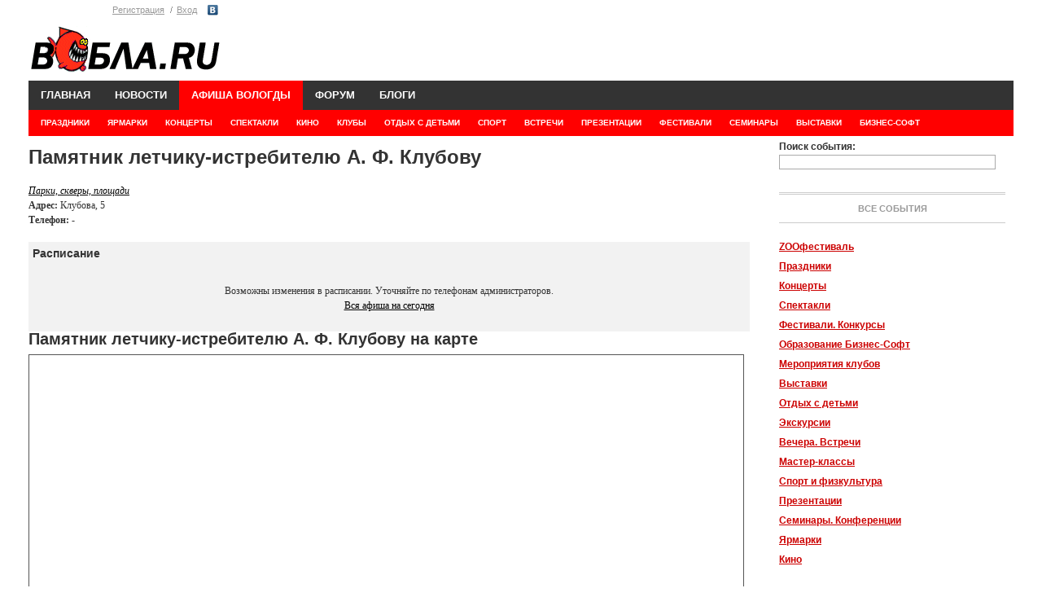

--- FILE ---
content_type: text/html; charset=UTF-8
request_url: https://wobla.ru/afisha/place.php?id=161
body_size: 15681
content:
<!DOCTYPE HTML>
<html lang="ru">
<head>
	<meta charset="UTF-8">
	<title>Памятник летчику-истребителю А. Ф. Клубову Вологда Расписание. Парки, скверы, площади. Афиша. </title>
			<meta name="description" content="Памятник летчику-истребителю А. Ф. Клубову" />
		
	
	<link media="all" rel="stylesheet" type="text/css" href="/css/all.css?15" />
	<link media="all" rel="stylesheet" type="text/css" href="/css/forum041213.css?1" />
				<link href="https://m.wobla.ru/afisha/place.php?id=161" media="only screen and (max-width: 640px)" rel="alternate" />
				<meta name="google-site-verification" content="4JjKeM4vYbU56IVpzSalxOa0v8P_1kM_4xzvgUqO7Ns" />
	<meta name="viewport" content="width=device-width, initial-scale=1.0">
	<script src="https://code.jquery.com/jquery-1.9.1.min.js"></script>
	<link type="text/css" href="/modules/prettyPhoto/css/prettyPhoto.css" rel="stylesheet" />
	<script src="/modules/prettyPhoto/js/jquery.prettyPhoto.js" type="text/javascript"></script>



	<!-- SAPE RTB JS -->
<script
    async="async"
    src="https://cdn-rtb.sape.ru/rtb-b/js/007/2/171007.js"
    type="text/javascript">
</script>
<!-- SAPE RTB END -->

	
	<!--[if IE]>
		<link rel="stylesheet" type="text/css" href="css/ie.css" media="screen"/>
		<script type="text/javascript" src="js/ie.js"></script>
	<![endif]-->
	<script src="https://wobla.ru/modules/jquery/jquery.js" type="text/javascript"></script><link type="text/css" href="https://wobla.ru/modules/prettyPhoto/css/prettyPhoto.css" rel="stylesheet" /><script src="https://wobla.ru/modules/prettyPhoto/js/jquery.prettyPhoto.js" type="text/javascript"></script><link type="text/css" href="https://wobla.ru/modules/ui-css/afisha/jquery-ui.css" rel="stylesheet" /><script src="https://wobla.ru/modules/jquery/jquery-ui.js" type="text/javascript"></script><script src="https://wobla.ru/modules/jquery/jquery.ui.datepicker-ru.js" type="text/javascript"></script><script src="https://api-maps.yandex.ru/2.0/?load=package.full&lang=ru-RU" type="text/javascript"></script></script>		
	
</head>
<body>

	<div id="wrapper">
		<header id="header">


			<!--
				<div class="preban"><img src="/img/400/Konsultantovo2.gif"></div>
				<div class="preban"><img src="/img/400/Konsultantovo2.gif"></div>
				
			-->
			<div class="logopanel">
			<div class="logopanel_left">
			<div class="panel">
			<ul class="login">	
	<li><a href="/login.aspx?useraction=join&returnurl=" class="header">Регистрация</a></li>
	<li><a href="/login.aspx?useraction=login&returnurl=" class="header">Вход</a></li>
	</ul>
	<ul class="social">
<li class="vk"><a href="https://oauth.vk.com/authorize?client_id=2862577&scope=offline&redirect_uri=https://wobla.ru/vk.php&response_type=code" rel="nofollow">Vkontakte</a>
</ul>

				
				
			</div>
			<div class="logo">
				<a href="/"><img src="/images/logo.gif" width="237" height="60" alt="Вобла.ru" id="imagelogo"></a>
			</div>
			</div><!--logopanel_left-->
				<div class="logoban120">
								<!-- <a href="/data/ccount/click.php?id=123"><img src="/img/loga.png"></a> -->
				

				<!--AdFox START-->
<!--yandex_woblaru-->
<!--Площадка: Вобла.ру / Весь сайт / Логасофт баннер-->
<!--Категория: <не задана>-->
<!--Баннер: <не задана>-->
<!--Тип баннера: Media banner-->
<!--<div id="adfox_169390073169776121"></div>-->
<script>
  /*  window.yaContextCb.push(()=>{
        Ya.adfoxCode.create({
            ownerId: 284388,
            containerId: 'adfox_169390073169776121',
            params: {
                p1: 'czfhk',
                p2: 'p',
                pfc: 'fsekq',
                pfb: 'qtnmk'
            }
        })
    })

*/



function runColorMode(isDarkMode)  {
isDarkMode = false;
	var logo = document.getElementById("imagelogo");
  if (isDarkMode) {
    document.body.classList.add('dark-mode');
	logo.src = "/images/logo-black333.png";
	
  } else {
    document.body.classList.remove('dark-mode');
	logo.src = "/images/logo.gif";
  }
}


if (window.matchMedia) {
  // Check if the dark-mode Media-Query matches
  if(window.matchMedia('(prefers-color-scheme: dark)').matches){
    runColorMode(true)
  } else {
    // Light
  }
} else {
  // Default (when Media-Queries are not supported)
}
</script>








				<!--<a href="/data/ccount/click.php?id=104"><img src="/img/400/0604.png"></a>-->

				<!--<a href="/data/ccount/click.php?id=122" class="ad"><img src="/img/bs1119.png" class="ad-banner" style="height: 130px"></a>-->
								
				</div>
			
			</div><!--logopanel-->
			
			<nav id="nav">
			<ul>
					<li ><a href="/">ГЛАВНАЯ</a></li>
					<li ><a href="/news/">НОВОСТИ</a>
						<ul>
														<li><a href="/news/Default.aspx?topicId=0">ДОЛЬЩИКИ</a></li>
							<li><a href="/news/Default.aspx?topicId=0">ОБЩЕСТВО</a></li>
							<li><a href="/news/Default.aspx?topicId=4">КУЛЬТУРА</a></li>
							<li><a href="/news/Default.aspx?topicId=3">ПРОИСШЕСТВИЯ</a></li>
							<li><a href="/news/Default.aspx?topicId=1">ПОЛИТИКА</a></li>
							<li><a href="/news/Default.aspx?topicId=2">ЭКОНОМИКА</a></li>
							<li><a href="/news/Default.aspx?topicId=5">СПОРТ</a></li>
							<li><a href="/news/Default.aspx?topicId=30">БИЗНЕС-СОФТ</a></li>
							<li><a href="/news/Default.aspx?topicId=29">РОСТЕЛЕКОМ</a></li>

							<li><a href="/news/Default.aspx?topicId=27">РЕЛИЗЫ</a></li>

							
							
							<!--<li><a href="/news/Default.aspx?topicId=10">СБЕРБАНК РОССИИ</li>-->
							<li><a href="/news/persons.php">ПЕРСОНЫ</a></li>
							<li><a href="/news/CN.php">+ ПРЕДЛОЖИТЬ</a></li>
							
									
				
						</ul>
					</li>
					<li class="current-parent"><a href="/afisha/" >АФИША ВОЛОГДЫ</a>
						<ul>
							<li><a href="/afisha/type.php?id=1">ПРАЗДНИКИ</a></li><li><a href="/afisha/type.php?id=14">ЯРМАРКИ</a></li><li><a href="/afisha/type.php?id=2">КОНЦЕРТЫ</a></li><li><a href="/afisha/type.php?id=3">СПЕКТАКЛИ</a></li><li><a href="/afisha/type.php?id=4">КИНО</a></li><li><a href="/afisha/type.php?id=11">КЛУБЫ</a></li><li><a href="/afisha/type.php?id=5">ОТДЫХ С ДЕТЬМИ</a></li><li><a href="/afisha/type.php?id=13">СПОРТ</a></li><li><a href="/afisha/type.php?id=17">ВСТРЕЧИ</a></li><li><a href="/afisha/type.php?id=8">ПРЕЗЕНТАЦИИ</a></li><li><a href="/afisha/type.php?id=9">ФЕСТИВАЛИ</a></li><li><a href="/afisha/type.php?id=10">СЕМИНАРЫ</a></li><li><a href="/afisha/type.php?id=6">ВЫСТАВКИ</a></li><li><a href="/afisha/type.php?id=22">БИЗНЕС-СОФТ</a></li>							
		
						</ul>
					</li>
					
					<li ><a href="/forum/">ФОРУМ</a></li>
<!--
					<li ><a href="/doska/">ОБЪЯВЛЕНИЯ</a>
						<ul>
													<li><a href="/doska/index.php?cat=auto">АВТО</a></li>
							<li><a href="/doska/index.php?cat=byt-technika">ТЕХНИКА</a></li>
							<li><a href="/doska/index.php?cat=deti">ДЕТИ</a></li>
							<li><a href="/doska/index.php?cat=dom">ДОМ</a></li>
							<li><a href="/doska/index.php?cat=zhivotnye">ЖИВОТНЫЕ</a></li>
							<li><a href="/doska/index.php?cat=zdorovye">ЗДОРОВЬЕ</a></li>
							<li><a href="/doska/index.php?cat=mech"><span>МЕХАНИЗМЫ</span></a></li>
							<li><a href="/doska/index.php?cat=kvartira">НЕДВИЖИМОСТЬ</a></li>
							<li><a href="/doska/index.php?cat=obrazovanie">ОБРАЗОВАНИЕ</a></li>
							<li><a href="/doska/index.php?cat=odezhda">ОДЕЖДА</a></li>
							<li><a href="/doska/index.php?cat=prazdniki">ПРАЗДНИКИ</a></li>
							<li><a href="/doska/index.php?cat=rabota">РАБОТА</a></li>
							<li><a href="/doska/index.php?cat=remont">РЕМОНТ</a></li>
							<li><a href="/doska/index.php?cat=sport">СПОРТ</a></li>
							<li><a href="/doska/index.php?cat=uslugi">УСЛУГИ</a></li>
							<li><a href="/doska/index.php?cat=prochee">ПРОЧЕЕ</a></li>
															
						</ul>
					</li> -->
					<li ><a href="/blog/">БЛОГИ</a></li>
	
					<!--<li ><a href="/b2b.php">БИЗНЕС ПЛАНЫ</a></li>-->
				</ul>
			</nav>
            <script type="text/javascript">
                jQuery(function($){
                    var doc = $(document);
                    var win = $(window);
                    
                    function hideMenu(){
                        var menu = doc.find('nav#nav');
                        var firstLevel = menu.find('> ul > li');
                        firstLevel.hover(function(){
                            $(this).siblings().find('> ul').hide();
                            $(this).find('> ul').show();
                        },function(){
                            $(this).siblings().find('> ul').attr('style','');
                        })
                    }
                    
                    doc.ready(function(){
                        hideMenu();
                    });
                    
                })
            </script>
		</header>
		
		<script type="text/javascript">
	$(function(){
	$("a[rel^='prettyPhoto']").prettyPhoto({overlay_gallery: false});
	});
	</script>




		<div id="main">
			<div class="columns"><div id="afisha">	
	<script type="text/javascript">
	$(function(){
	$("a[rel^='prettyPhoto']").prettyPhoto();
	});
	</script>


<h1>Памятник летчику-истребителю А. Ф. Клубову</h1><a href="placerubr.php?a=parki_vologdy"><i>Парки, скверы, площади</i></a><br><b>Адрес:</b> Клубова, 5<br><b>Телефон:</b> -<br><br style="clear: both;">


<div class="afishatable">
<h2>Расписание </h2>




<br>
<center>Возможны изменения в расписании. Уточняйте по телефонам администраторов.<br><a href="https://wobla.ru/afisha/">Вся афиша на сегодня</a></center>
<br></div><!--afishatable-->






<h2>Памятник летчику-истребителю А. Ф. Клубову на карте</h2>

		<script type="text/javascript">	
	ymaps.ready(function(){
			var myMap = new ymaps.Map("YMapsID", {
					center: [59.234590, 39.828641],
					zoom: 16,
					behaviors: ["default", "scrollZoom"]
								}
				);
			
			myMap.controls.add('mapTools');

                    		myMap.balloon.open([59.234590, 39.828641], {
                        	contentHeader: '',
                        	contentBody: '<b>Памятник<br>летчику-истребителю<br>А. Ф. Клубову</b>'
                    		});


	
		 })

</script>

<div id="YMapsID" style="width:99%;height:350px;border:1px solid #555555;"></div>


</div><!--афиша-->
</div>
			<aside id="sidebar">
	
			
	<!--<a href="https://xn--b1aglhbpbpiff.xn--p1ai/"	rel="nofollow" target="_blank" ><img src="/img/240/bani.png"></a><br>
<a href="http://wobla.ru/data/ccount/click.php?id=107"	rel="nofollow" target="_blank" ><img src="/img/240/akson.jpg"></a>
	</noindex>-->
	<!--<img src="/img/240/eurotsirk.jpg" height="270">-->
<form method="GET" action="eventsearch.php">
<b>Поиск события:</b> <input type="text" name="q" style="width: 95%"><br>
</form>



<script type="text/javascript">
$(window).scroll(function() {
    var sb_m = 20; /* отступ сверху и снизу */
    var mb = 250; /* высота подвала с запасом */
    var st = $(window).scrollTop();
    var sb = $(".sticky-block");
    var sbi = $(".sticky-block .inner");
    var sb_ot = sb.offset().top;
    var sbi_ot = sbi.offset().top;
    var sb_h = sb.height();
  
    if(sb_h + $(document).scrollTop() + sb_m + mb < $(document).height()) {
       if(st > sb_ot) {
            var h = Math.round(st - sb_ot) + sb_m;
            sb.css({"paddingTop" : h});
        }
        else {
            sb.css({"paddingTop" : 0});
        }
    }
});
</script>


<div class="sticky-block" >
<div class="inner" >




		
<script type="text/javascript">

function initialize() {
		
		$("#srok1").datepicker({dateFormat: "dd.mm.yy", 
		onSelect: function(dateText, inst) { window.location='index.php?d='+dateText;}}) 
		
		$("#srok1").datepicker( "setDate" , '23.01.2026' );
		$("#srok1").datepicker( "refresh" );
		

		};
		
$(document).ready(function(){	
if (typeof $("#srokq2").datepicker === "function") { 
		$("#srokq2").datepicker({dateFormat: "dd.mm.yy", 
		onSelect: function(dateText, inst) { window.location='index.php?d='+dateText;}}) 
		
		//$("#srokq2").datepicker( "setDate" , '23.01.2026' );
		$("#srokq2").datepicker( "refresh" );	
}		
});			
</script>
<div id="srokq2"></div><br>

<script type="text/javascript" src="//vk.com/js/api/openapi.js?105"></script>
<!-- VK Widget -->
<div id="vk_groups"></div>
<script type="text/javascript">
VK.Widgets.Group("vk_groups", {mode: 0, width: "278", height: "250", color1: 'FFFFFF', color2: '2B587A', color3: '5B7FA6'}, 32943808);
</script>
<div class="afishablock">
<h2 class="afishahead">Все события</h2>
<b><a href="type.php?id=21" style="line-height: 200%">ZOOфестиваль</a></b><br><b><a href="type.php?id=1" style="line-height: 200%">Праздники</a></b><br><b><a href="type.php?id=2" style="line-height: 200%">Концерты</a></b><br><b><a href="type.php?id=3" style="line-height: 200%">Спектакли</a></b><br><b><a href="type.php?id=9" style="line-height: 200%">Фестивали. Конкурсы</a></b><br><b><a href="type.php?id=22" style="line-height: 200%">Образование Бизнес-Софт</a></b><br><b><a href="type.php?id=11" style="line-height: 200%">Мероприятия клубов</a></b><br><b><a href="type.php?id=6" style="line-height: 200%">Выставки</a></b><br><b><a href="type.php?id=5" style="line-height: 200%">Отдых с детьми</a></b><br><b><a href="type.php?id=17" style="line-height: 200%">Экскурсии</a></b><br><b><a href="type.php?id=7" style="line-height: 200%">Вечера. Встречи</a></b><br><b><a href="type.php?id=15" style="line-height: 200%">Мастер-классы</a></b><br><b><a href="type.php?id=13" style="line-height: 200%">Спорт и физкультура</a></b><br><b><a href="type.php?id=8" style="line-height: 200%">Презентации</a></b><br><b><a href="type.php?id=10" style="line-height: 200%">Семинары. Конференции</a></b><br><b><a href="type.php?id=14" style="line-height: 200%">Ярмарки</a></b><br><b><a href="type.php?id=4" style="line-height: 200%">Кино</a></b><br><br></div>
<div class="afishablock">
<h2 class="afishahead">Учреждения культуры</h2>
<a href="#" onclick="$('#placediv1').toggle(); return false;" style="line-height: 200%"><b>Библиотеки</b></a><br><div id="placediv1" class="afishaplacesdiv"><ul><li><a href="/afisha/biblioteka_dlya_slepyh">Библиотека для слепых</a><br><li><a href="place.php?id=1">Библиотека им. Бабушкина</a><br><li><a href="/afisha/cbs15">Библиотека №15</a><br><li><a href="/afisha/biblioteka_21">Библиотека №21</a><br><li><a href="place.php?id=116">Вологодская областная научная библиотека</a><br><li><a href="/afisha/vologodskaya_oblastnaya_biblioteka">Областная детская библиотека</a><br><li><a href="/afisha/sector_redkih_knig">Сектор редких книг</a><br><li><a href="/afisha/filial_koneva">Филиал научной библиотеки</a><br><li><a href="place.php?id=120">Филиал ЦБС № 12</a><br><li><a href="place.php?id=86">Филиал ЦБС № 13</a><br><li><a href="place.php?id=131">Филиал ЦБС № 17</a><br><li><a href="place.php?id=54">Филиал ЦБС № 19</a><br><li><a href="place.php?id=137">Филиал ЦБС № 3</a><br><li><a href="place.php?id=122">Филиал ЦБС № 4</a><br><li><a href="place.php?id=65">Филиал ЦБС №1</a><br><li><a href="place.php?id=48">Филиал ЦБС №10</a><br><li><a href="place.php?id=117">Филиал ЦБС №11</a><br><li><a href="place.php?id=64">Филиал ЦБС №14</a><br><li><a href="place.php?id=121">Филиал ЦБС №16</a><br><li><a href="place.php?id=49">Филиал ЦБС №18</a><br><li><a href="place.php?id=50">Филиал ЦБС №2</a><br><li><a href="place.php?id=52">Филиал ЦБС №6</a><br><li><a href="place.php?id=51">Филиал ЦБС №7</a><br><li><a href="place.php?id=66">Филиал ЦБС №8</a><br><li><a href="place.php?id=155">Филиал ЦБС №9</a><br><li><a href="place.php?id=7">Центральная городская библиотека</a><br><li><a href="/afisha/tendryakovka">Юношеский центр им. Тендрякова</a><br><li><a href="placerubr.php?a=biblioteki_vologdy"><b>Все Библиотеки Вологды</b></a></ul></div><a href="#" onclick="$('#placediv2').toggle(); return false;" style="line-height: 200%"><b>Дворцы и дома культуры</b></a><br><div id="placediv2" class="afishaplacesdiv"><ul><li><a href="/afisha/gdk">ГДК</a><br><li><a href="/afisha/dvorec_sporta_vologda">Дворец спорта Вологда</a><br><li><a href="/afisha/dvorec_sporta_yubileinij">Дворец спорта Юбилейный</a><br><li><a href="/afisha/dvorec_tvorchestva">Дворец творчества детей и молодежи</a><br><li><a href="/afisha/dl_lenokombinata">Дом культуры Льнокомбината</a><br><li><a href="/afisha/dk_pz">Дом культуры Подшипникового завода</a><br><li><a href="/afisha/dk_rechnik">Дом культуры Речник</a><br><li><a href="/afisha/dom_oficerov">Дом офицеров</a><br><li><a href="placerubr.php?a=dvorzy_doma_kultury_vologdy"><b>Все Дворцы и дома культуры Вологды</b></a></ul></div><a href="#" onclick="$('#placediv9').toggle(); return false;" style="line-height: 200%"><b>Кафе, клубы, рестораны</b></a><br><div id="placediv9" class="afishaplacesdiv"><ul><li><a href="/afisha/Barrio">Barrio</a><br><li><a href="/afisha/Berry_Bar">Berry Bar</a><br><li><a href="/afisha/dj_cafe_mc2">dj cafe mc2</a><br><li><a href="/afisha/bar_killfish">Killfish discount bar</a><br><li><a href="/afisha/ikra">lounge bar ИКРА</a><br><li><a href="/afisha/bar_lucky_star">Lucky Star</a><br><li><a href="/afisha/club_paradise">Paradise club</a><br><li><a href="/afisha/club_x.o.">Party Club X.O. </a><br><li><a href="/afisha/bar_pervak">Pervak bar</a><br><li><a href="/afisha/PUT_IN">PUT IN бар</a><br><li><a href="/afisha/club_royal">Royal Club</a><br><li><a href="/afisha/S_Dali_Art_Hall">S. Dali Art Hall</a><br><li><a href="/afisha/Tipsyclub">Tipsy club </a><br><li><a href="/afisha/VAN_GOGH">VAN GOGH</a><br><li><a href="/afisha/Volstreet">Volstreet кофейня</a><br><li><a href="/afisha/anticafe_hroniki">Антикафе Хроники</a><br><li><a href="/afisha/arbat">Арбатъ</a><br><li><a href="/afisha/art-kafe_krasnij_most">Арт-кафе «Красный мост»</a><br><li><a href="/afisha/korni">арт-пространство Корни</a><br><li><a href="/afisha/art_restoran">Арт-ресторан</a><br><li><a href="/afisha/bar_tonga">Бар "Тонга" </a><br><li><a href="/afisha/MAD_MAX">Бар MAD MAX</a><br><li><a href="/afisha/bar_ogonyok">Бар Огонёк</a><br><li><a href="/afisha/bar_architektor">Бар-музей Архитектор</a><br><li><a href="/afisha/bardak_bar">Бардак Бар</a><br><li><a href="/afisha/bayard">Баярд</a><br><li><a href="/afisha/restoran_belladjio">Белладжио</a><br><li><a href="/afisha/besedka_svobodnoe_prostranstvo">Беседка. Свободное пространство</a><br><li><a href="/afisha/vinoven">Винный бар Виновен</a><br><li><a href="/afisha/vintaj">Винтаж</a><br><li><a href="/afisha/vse_svoi">Все свои</a><br><li><a href="/afisha/biblioteka">Гастробар "Библиотека"</a><br><li><a href="/afisha/kriliya">Гриль-бар Крылья</a><br><li><a href="/afisha/gudok">Гудок</a><br><li><a href="/afisha/dfler">Д'флер</a><br><li><a href="/afisha/bomba">Диско-бар "Бомба"</a><br><li><a href="/afisha/dodo-pizza">Додо-пицца</a><br><li><a href="/afisha/bar_eurobeer">Евробир</a><br><li><a href="/afisha/kafe_akteri">Кафе "Актеры"</a><br><li><a href="/afisha/From_Village">Кафе From Village</a><br><li><a href="/afisha/cafe_bashnya">Кафе Башня</a><br><li><a href="/afisha/kafe_gercena_96">Кафе на Герцена, 96</a><br><li><a href="/afisha/club_irris">Клуб IRRIS</a><br><li><a href="/afisha/Metod">Клуб Метод</a><br><li><a href="/afisha/kofeyna_zk_gercena">Кофейня Золотой ключик на Герцена</a><br><li><a href="/afisha/kofeyna_zk_leningradskaya">Кофейня Золотой ключик на Ленинградской</a><br><li><a href="/afisha/kofeinya_na_glinkah">Кофейня на Глинках</a><br><li><a href="/afisha/pjatnica">КР "Пятница"</a><br><li><a href="/afisha/krasnij_most_kafe">Красный мост</a><br><li><a href="/afisha/maslenica_cafe">Масленица кафе</a><br><li><a href="/afisha/moya_kofeinya">Моя кофейня</a><br><li><a href="/afisha/restoran_myata">Мята - семейный ресторан</a><br><li><a href="/afisha/Nikolaevskiy_klub">Николаевкий клуб</a><br><li><a href="/afisha/ogni_suhoni">Огни Сухоны</a><br><li><a href="/afisha/ogorog_gercena">Огород на Герцена</a><br><li><a href="/afisha/ogorod_koneva">Огород на Конева</a><br><li><a href="/afisha/ogorod_pobedi">Огород на пр. Победы</a><br><li><a href="/afisha/ostrov_sokrovish">Остров сокровищ</a><br><li><a href="/afisha/pab_kilt">паб КИЛТ</a><br><li><a href="/afisha/pub_legenda">Паб Легенда</a><br><li><a href="/afisha/pab_oliver">Паб Оливер </a><br><li><a href="/afisha/perekati-pole-restoran">Перекати поле Ресторан</a><br><li><a href="/afisha/pinikkio">Пиноккио</a><br><li><a href="/afisha/poddon_bar">Поддон</a><br><li><a href="/afisha/vereshagin_restoran">Ресторан "Верещагинъ". Клуб "Инсайт"</a><br><li><a href="/afisha/pir_goroi">Ресторан "Пир горой"</a><br><li><a href="/afisha/BEEF">Ресторан BEEF</a><br><li><a href="/afisha/restoran_vologda">Ресторан Вологда</a><br><li><a href="/afisha/genazvale">Ресторан Генацвале</a><br><li><a href="/afisha/kioto_restaurant">Ресторан Киото</a><br><li><a href="/afisha/lada">Ресторан Лада</a><br><li><a href="/afisha/restoran_mozart">Ресторан Моцарт</a><br><li><a href="/afisha/restoran_sever">Ресторан Север</a><br><li><a href="/afisha/7_vecherov">Ресторан Семь вечеров</a><br><li><a href="/afisha/spasskiy">Ресторан Спасский</a><br><li><a href="/afisha/Restoran-SSSR">Ресторан СССР</a><br><li><a href="/afisha/sahar">Сахар</a><br><li><a href="/afisha/schastje_est">Счастье Есть</a><br><li><a href="/afisha/timekafe_crujeva">Тайм-кафе "Кружева"</a><br><li><a href="/afisha/tnt">ТНТ</a><br><li><a href="/afisha/tri_samovara">Три Самовара</a><br><li><a href="/afisha/hurdy-gurdy">Харди-Гарди</a><br><li><a href="/afisha/hurdi-gurdy-levicheva">Харди-Гарди. Левичева, 8</a><br><li><a href="/afisha/chainaya_1">Чайная №1</a><br><li><a href="/afisha/shateau_de_grande">Шато де Гранд</a><br><li><a href="/afisha/shtof">Штоф</a><br><li><a href="placerubr.php?a=kafe_kluby_restorany_vologdy"><b>Все Кафе, клубы, рестораны Вологды</b></a></ul></div><a href="#" onclick="$('#placediv3').toggle(); return false;" style="line-height: 200%"><b>Кинотеатры</b></a><br><div id="placediv3" class="afishaplacesdiv"><ul><li><a href="/afisha/kinoteatr_1000i1_film">Кинозал  «1000&1 Фильм»</a><br><li><a href="/afisha/kinoteatr_lenkom">Ленком</a><br><li><a href="/afisha/kinoteatr_royal-cinema">Рояль-Синема</a><br><li><a href="/afisha/kinoteatr_salut">Салют</a><br><li><a href="/afisha/kinoteatr_sinema_park">СИНЕМА ПАРК</a><br><li><a href="/afisha/sinema-star">Синема Стар</a><br><li><a href="placerubr.php?a=kinoteatry_vologdy"><b>Все Кинотеатры Вологды</b></a></ul></div><a href="#" onclick="$('#placediv4').toggle(); return false;" style="line-height: 200%"><b>Концертные организации</b></a><br><div id="placediv4" class="afishaplacesdiv"><ul><li><a href="/afisha/amadei">Амадей</a><br><li><a href="/afisha/neformat">Неформат</a><br><li><a href="place.php?id=125">Объединённая Творческая Корпорация</a><br><li><a href="/afisha/russkiy_dom">ОКЦ «Русский Дом»</a><br><li><a href="place.php?id=14">Филармония имени В.А. Гаврилина</a><br><li><a href="placerubr.php?a=koncertnye_organizacii_vologdy"><b>Все Концертные организации Вологды</b></a></ul></div><a href="#" onclick="$('#placediv5').toggle(); return false;" style="line-height: 200%"><b>Музеи, выставочные залы</b></a><br><div id="placediv5" class="afishaplacesdiv"><ul><li><a href="/afisha/usadba_bryanchaninovih">«Усадьба Брянчаниновых»</a><br><li><a href="place.php?id=32">Арт-галерея «Красный мост»</a><br><li><a href="/afisha/arhitekturno-etnograshicheskiy_muzey_vologodskoy_oblasti">Архитектурно-этнографический музей Вологодской области</a><br><li><a href="/afisha/belozersk_muzey">Белозерский краеведческий музей</a><br><li><a href="place.php?id=46">Вологодский кремль</a><br><li><a href="/afisha/vistavochnie_zali_muzeya">Выставочные залы художественного отдела музея-заповедника</a><br><li><a href="place.php?id=21">Выставочный комплекс «Вологда на рубеже веков»</a><br><li><a href="/afisha/dom_kupca_samarina">Дом купца Самарина</a><br><li><a href="/afisha/dom_levashova">Дом Левашова</a><br><li><a href="/afisha/dom-muzey_mojayskogo">Дом-музей А. Ф. Можайского</a><br><li><a href="/afisha/dom-muzey_petra1">Дом-музей Петра I</a><br><li><a href="/afisha/gallery">Картинная галерея</a><br><li><a href="/afisha/kirillov">Кирилло-Белозерский музей-заповедник</a><br><li><a href="/afisha/vol_distr_museum">Краеведческий музей Вологодского района</a><br><li><a href="place.php?id=29">Мастерская  А. В. Пантелеева</a><br><li><a href="/afisha/vologodskaya_ssilka">Музей «Вологодская ссылка»</a><br><li><a href="/afisha/literatura_iskusstvo_vek20">Музей «Литература. Искусство. Век ХХ»</a><br><li><a href="/afisha/mir_zabitih_veschey">Музей «Мир забытых вещей»</a><br><li><a href="/afisha/muzei_detstva">Музей детства</a><br><li><a href="/afisha/muzdip">Музей дипломатического корпуса</a><br><li><a href="/afisha/muzej_zanimatelnih_nauk">Музей занимательных наук</a><br><li><a href="/afisha/muzey_krujeva">Музей кружева</a><br><li><a href="/afisha/muzey-zapovednik">Музей-заповедник</a><br><li><a href="/afisha/muzey_belova">Музей-квартира В. И. Белова</a><br><li><a href="place.php?id=20">Музей-квартира К. Н. Батюшкова</a><br><li><a href="/afisha/dom_korbakova">Музейно-творческий центр народного художника России В. Н. Корбакова</a><br><li><a href="/afisha/Polyana_skazok">Поляна сказок. Детский интерактивный музей</a><br><li><a href="/afisha/sofiyskiy_sobor">Софийский Собор</a><br><li><a href="/afisha/vologodskie_rospisi">студия "Вологодские росписи"</a><br><li><a href="place.php?id=45">Шаламовский дом</a><br><li><a href="/afisha/evrika">Эврика</a><br><li><a href="placerubr.php?a=muzei_vologdy"><b>Все Музеи, выставочные залы Вологды</b></a></ul></div><a href="#" onclick="$('#placediv8').toggle(); return false;" style="line-height: 200%"><b>Парки, скверы, площади</b></a><br><div id="placediv8" class="afishaplacesdiv"><ul><li><a href="/afisha/poushkinskaya_alleya">Аллея на ул. Пушкинской</a><br><li><a href="place.php?id=149">Аллея Проспекта Победы</a><br><li><a href="/afisha/alleya_pirogova">Аллея улицы Пирогова  </a><br><li><a href="/afisha/vorovskogo_hide_park">Гайд-парк на улице Воровского</a><br><li><a href="place.php?id=167">Деревянные скамейки перед Домом книги</a><br><li><a href="/afisha/jd_vokzal">жд вокзал</a><br><li><a href="/afisha/kamennij_most">Каменный мост</a><br><li><a href="place.php?id=43">Кировский сквер</a><br><li><a href="place.php?id=174">Ковыринский парк</a><br><li><a href="/afisha/krasniy_plyaj">Красный пляж</a><br><li><a href="/afisha/kremlevskaya-ploshad">Кремлевская площадь</a><br><li><a href="/afisha/kremlevskiy_park">Кремлевский парк (Парк ВРЗ)</a><br><li><a href="place.php?id=69">Набережная реки Вологды</a><br><li><a href="place.php?id=168">Набережная у памятника Рубцову и дома ПетраI</a><br><li><a href="place.php?id=145">Октябрьский сквер</a><br><li><a href="/afisha/osanovskaya_roscha">Осановская роща</a><br><li><a href="place.php?id=161">Памятник летчику-истребителю А. Ф. Клубову</a><br><li><a href="/afisha/park_veteranov">Парк Ветеранов</a><br><li><a href="/afisha/park_mira">Парк Мира</a><br><li><a href="/afisha/park_pobedy">Парк Победы</a><br><li><a href="place.php?id=148">Плац-парадная площадь</a><br><li><a href="place.php?id=152">Площадь Возрождения</a><br><li><a href="/afisha/ploschad_drigina">Площадь Дрыгина</a><br><li><a href="place.php?id=71">Площадь Революции</a><br><li><a href="/afisha/ploshad_svobody">Площадь Свободы у памятника Ленину</a><br><li><a href="place.php?id=150">Площадь у городского рынка</a><br><li><a href="/afisha/ploschad_u_cuma">Площадь у ЦУМа</a><br><li><a href="place.php?id=176">Площадь Федулова</a><br><li><a href="/afisha/pl.chaykovskogo">Площадь Чайковского</a><br><li><a href="/afisha/priluki">Прилуки</a><br><li><a href="/afisha/prud">Пруд на Техническом переулке</a><br><li><a href="place.php?id=142">Сквер возле памятника маршалу  И. Коневу</a><br><li><a href="place.php?id=160">Сквер с памятником авиаконструктору С. В. Ильшину</a><br><li><a href="/afisha/sver_u_elmi">Сквер у Элмы</a><br><li><a href="place.php?id=146">Треугольный сад</a><br><li><a href="/afisha/batyushkova">Улица Батюшкова</a><br><li><a href="/afisha/kirova_15">Улица Кирова, 15</a><br><li><a href="/afisha/ul._mira">Улица Мира</a><br><li><a href="/afisha/fryazinovo_park">Фрязиновский парк</a><br><li><a href="placerubr.php?a=parki_vologdy"><b>Все Парки, скверы, площади Вологды</b></a></ul></div><a href="#" onclick="$('#placediv6').toggle(); return false;" style="line-height: 200%"><b>Театры</b></a><br><div id="placediv6" class="afishaplacesdiv"><ul><li><a href="/afisha/dramteatr">«Драмтеатр»</a><br><li><a href="/afisha/svoj_teatr">«Свой Театр» Всеволода Чубенко</a><br><li><a href="place.php?id=37">Детский музыкальный театр</a><br><li><a href="/afisha/sofit">Детский музыкальный театр "Софит" </a><br><li><a href="/afisha/dom_aktera">Дом актера им. Семенова</a><br><li><a href="/afisha/dom_petrushki">Дом-театр Петрушки</a><br><li><a href="/afisha/kamernij_teatr">Камерный драматический театр</a><br><li><a href="/afisha/nebilica">Музей-театр сказок Небылица</a><br><li><a href="place.php?id=136">Народный театр «Аквариум»</a><br><li><a href="/afisha/teatr_molodogo_aktera">ОккервильТеатр</a><br><li><a href="/afisha/tuz">Театр для детей и молодежи</a><br><li><a href="/afisha/teremok_teatr">Театр кукол «Теремок»</a><br><li><a href="place.php?id=60">Театр-кабаре «АртРеприза»</a><br><li><a href="/afisha/sonet">Театр-студия «Сонет»</a><br><li><a href="/afisha/baby_theatr">Чарли театр</a><br><li><a href="placerubr.php?a=teatry_vologdy"><b>Все Театры Вологды</b></a></ul></div><a href="#" onclick="$('#placediv7').toggle(); return false;" style="line-height: 200%"><b>Центры</b></a><br><div id="placediv7" class="afishaplacesdiv"><ul><li><a href="/afisha/X-ROBOT">X-ROBOT Вологда</a><br><li><a href="/afisha/sev_fivaida">«Северная Фиваида»</a><br><li><a href="/afisha/avers_tsk">Аверс ТСК</a><br><li><a href="/afisha/akademiya_semi">Академия семьи</a><br><li><a href="/afisha/akuna_matata">Акуна Матата</a><br><li><a href="/afisha/art_loft">Арт Лофт</a><br><li><a href="/afisha/atrium">Атриум</a><br><li><a href="/afisha/bright">Брайт. Гор. центр доп. образования</a><br><li><a href="/afisha/vologodskaya_sloboda">Вологодская  слобода</a><br><li><a href="/afisha/biznes-inkubator">Вологодский Бизнес-инкубатор</a><br><li><a href="place.php?id=74">ГТРК «Вологда»</a><br><li><a href="/afisha/2_cherepahi">ДВЕ ЧЕРЕПАХИ *Центр творчества и психологии*</a><br><li><a href="/afisha/detskij_klub_strana_chudetstva">Детский клуб "Страна Чудетства" </a><br><li><a href="/afisha/3_9_carstvo">Детский семейный центр "Тридевятое царство"</a><br><li><a href="place.php?id=159">Детский центр "Июль"</a><br><li><a href="place.php?id=123">Детско-юношеский клуб "Бывалово"</a><br><li><a href="place.php?id=200">Дом Петрушки</a><br><li><a href="/afisha/isuminka">ДЦ Изюминка</a><br><li><a href="/afisha/intellektika">Интеллектика</a><br><li><a href="place.php?id=40">Информационно-аналитический центр культуры</a><br><li><a href="place.php?id=103">Исток</a><br><li><a href="place.php?id=84">КДЦ «Забота» </a><br><li><a href="/afisha/kovorking">Коворкинг "Контейнер" </a><br><li><a href="/afisha/zal_cnk">Концертно-выставочный зал Центра народной культуры</a><br><li><a href="/afisha/krasnij_ugol">Красный угол</a><br><li><a href="place.php?id=47">Культурно-досуговый центр "Мир"</a><br><li><a href="place.php?id=191">Культурный центр "Чайка"</a><br><li><a href="/afisha/limpopo">Лимпопо</a><br><li><a href="/afisha/mangaclub_hotaru">Манга-клуб "Хотару"</a><br><li><a href="/afisha/mix_center">Микс</a><br><li><a href="place.php?id=132">Молодежный центр "Чайка"</a><br><li><a href="place.php?id=193">Молодежный центр Горком35</a><br><li><a href="/afisha/onmckipk">ОНМЦКиПК</a><br><li><a href="/afisha/pyatnashki">Пятнашки</a><br><li><a href="/afisha/robotex">Роботекс</a><br><li><a href="/afisha/slonechny_krug">Солнечный круг</a><br><li><a href="/afisha/tangoloft">ТангоЛофт</a><br><li><a href="/afisha/Terra">Терра</a><br><li><a href="/afisha/zabota_filial">Филиал КДЦ "Забота" Ульяновой, 6</a><br><li><a href="place.php?id=134">Храм Покрова Пресвятой Богородицы на Торгу</a><br><li><a href="/afisha/cdo_chernyshevskogo">ЦДО на Чернышевского</a><br><li><a href="/afisha/ya_mama">Центр "Я - мама"</a><br><li><a href="/afisha/yes35">Центр YES</a><br><li><a href="/afisha/reznoj_palisad">Центр «Резной Палисад»</a><br><li><a href="/afisha/centr_belova">Центр В. Белова</a><br><li><a href="place.php?id=102">Центр дополнительного образования</a><br><li><a href="place.php?id=39">Центр культуры и повышения квалификации</a><br><li><a href="/afisha/matreshka_club">Центр Матрёшка</a><br><li><a href="/afisha/cnk">Центр народной культуры</a><br><li><a href="/afisha/centr_po_rabote_s_naseleniem">Центр по работе с населением</a><br><li><a href="/afisha/pract_psycho">Центр практической психологии и телесной терапии</a><br><li><a href="place.php?id=104">Центр развития "Леда"</a><br><li><a href="/afisha/center_remesel">Центр ремесел</a><br><li><a href="/afisha/msbvologda">Центр содействия развитию предпринимательства и туризма</a><br><li><a href="/afisha/centr_tradicionnoy_narodnoy_kulturi">Центр традиционной народной культуры</a><br><li><a href="/afisha/striznevo">Центр туризма Стризнево</a><br><li><a href="placerubr.php?a=centry_vologdy"><b>Все Центры Вологды</b></a></ul></div><a href="#" onclick="$('#placediv10').toggle(); return false;" style="line-height: 200%"><b>Учебные заведения</b></a><br><div id="placediv10" class="afishaplacesdiv"><ul><li><a href="/afisha/CreativeArts">Creative Arts</a><br><li><a href="/afisha/Jam">Jam</a><br><li><a href="/afisha/bars">барс</a><br><li><a href="place.php?id=203">Вологодский институт бизнеса </a><br><li><a href="place.php?id=119">Вологодский областной медицинский колледж</a><br><li><a href="place.php?id=169">Вологодский педагогический колледж</a><br><li><a href="/afisha/g_koll_promysel">Губернаторский колледж народных промыслов</a><br><li><a href="place.php?id=58">Детская Музыкальная школа им. в.П. Трифонова</a><br><li><a href="place.php?id=59">Детская Музыкальная школа № 1</a><br><li><a href="place.php?id=130">ДЕТСКАЯ МУЗЫКАЛЬНАЯ ШКОЛА № 5</a><br><li><a href="place.php?id=63">Детская музыкальная школа №4</a><br><li><a href="place.php?id=139">Детский клуб Baby boom</a><br><li><a href="/afisha/pravo_institut">Институт права и экономики</a><br><li><a href="/afisha/English_for_you">Клуб English for you</a><br><li><a href="place.php?id=183">Музыкально-педагогический факультет ВГПУ</a><br><li><a href="/afisha/muscollege">Музыкальный колледж</a><br><li><a href="/afisha/nol+">РПЦ " Ноль +"</a><br><li><a href="/afisha/VGU_na_orlova">Учебный корпус ВГУ на Орлова, 6</a><br><li><a href="/afisha/VoGU">Учебный корпус ВоГУ на Ленина, 15</a><br><li><a href="/afisha/sokrat">Учебный центр "Сократ"</a><br><li><a href="place.php?id=185">Центр творческого развития Артефакт</a><br><li><a href="/afisha/shkola41">Школа 41</a><br><li><a href="placerubr.php?a=ucheba"><b>Все Учебные заведения Вологды</b></a></ul></div><a href="#" onclick="$('#placediv11').toggle(); return false;" style="line-height: 200%"><b>Прочее</b></a><br><div id="placediv11" class="afishaplacesdiv"><ul><li><a href="/afisha/ART_FOR_YOU">ART FOR YOU</a><br><li><a href="/afisha/FABRICA">FABRICA</a><br><li><a href="/afisha/Imari_cinema">Imari cinema</a><br><li><a href="place.php?id=135">Автосалон РРТ</a><br><li><a href="place.php?id=180">АУК ВО "Вологдареставрация"</a><br><li><a href="/afisha/aerodrom_trufanovo">Аэродром Труфаново</a><br><li><a href="/afisha/bizsoft">Бизнес-Софт</a><br><li><a href="/afisha/botanichesky_sad">Ботанический сад</a><br><li><a href="/afisha/kluch">Боулинг Ключ</a><br><li><a href="place.php?id=143">Введенское кладбище</a><br><li><a href="/afisha/profsoyuz">Вологодская областная федерация профсоюзов</a><br><li><a href="/afisha/duma">Городская Дума</a><br><li><a href="/afisha/vo_archiv">Государственный архив Вологодской области</a><br><li><a href="/afisha/dvor">Двор дома №5 по ул. Гагарина</a><br><li><a href="/afisha/depsoz">Департамент соцзащиты населения</a><br><li><a href="/afisha/derevnya_ilyinskoe">Деревня Ильинское</a><br><li><a href="/afisha/derevnya_straha">Деревня страха "Южное Маурино"</a><br><li><a href="/afisha/sos">Детская деревня SOS</a><br><li><a href="/afisha/leopold_masterskaya">Детская мастерская "В гостях у кота Леопольда"</a><br><li><a href="/afisha/dom_dyadi_gilyaya">Дом дяди Гиляя</a><br><li><a href="/afisha/dom_izvozchikova">Дом Извозчикова</a><br><li><a href="/afisha/internat">Дом-интернат для престарелых в Молочном</a><br><li><a href="place.php?id=156">Завод КДК</a><br><li><a href="/afisha/zakon_vol">Законодательное Собрание</a><br><li><a href="/afisha/derevenka">Зоопарк "Деревенька"</a><br><li><a href="/afisha/zosimovskaya11">Зосимовская, 11</a><br><li><a href="/afisha/keyk_design">Кейк Дизайн</a><br><li><a href="/afisha/kinologichesky_centr">Кинологический центр</a><br><li><a href="place.php?id=179">клуб E-line</a><br><li><a href="/afisha/club_charley">Клуб Чарли</a><br><li><a href="/afisha/kuvshinovo_bereg">Кувшиново. Остановка Берег</a><br><li><a href="/afisha/Lnokombinat">Льнокомбинат</a><br><li><a href="/afisha/malinovaya_zebra">Малиновая Зебра</a><br><li><a href="/afisha/Mashtabator">Масштабатор</a><br><li><a href="/afisha/Medvet_clinic">Медвет</a><br><li><a href="/afisha/planetary">Мицар - цифровой планетарий</a><br><li><a href="/afisha/mnogofunkcionalniy_centr">Многофункциональный центр г. Вологда</a><br><li><a href="/afisha/muztorg">Музторг</a><br><li><a href="/afisha/newest_archive">Областной архив новейшей истории</a><br><li><a href="/afisha/obsh_p">Общественная палата ВО</a><br><li><a href="/afisha/onkodispanser">Онкодиспансер</a><br><li><a href="place.php?id=187">Орлова, 4</a><br><li><a href="/afisha/Mayakovskogo_station">Остановка Маяковского</a><br><li><a href="/afisha/privichniy_veschi">Пекарня "Привычные вещи"</a><br><li><a href="/afisha/ploschadka_kurbanistiki">Площадка  Фестиваля Креативной Урбанистики</a><br><li><a href="place.php?id=144">Пошехонское кладбище</a><br><li><a href="/afisha/salon_ray">Салон красоты Рай</a><br><li><a href="/afisha/sbicha_mecht">Сбыча мечт</a><br><li><a href="/afisha/svetly_mir">Светлый мир</a><br><li><a href="/afisha/sous_arhitektorov">Союз архитекторов</a><br><li><a href="place.php?id=163">Станция переливания крови</a><br><li><a href="/afisha/student_firma">Студент</a><br><li><a href="/afisha/student_klubova">Студент Клубова</a><br><li><a href="/afisha/tvori_legko">Твори легко. Багетная мастерская</a><br><li><a href="/afisha/tdk_lampa">ТДК Лампа</a><br><li><a href="/afisha/toyota_marten">Тойота центра "Мартен"</a><br><li><a href="/afisha/Usadba_Morino">Усадьба Морино</a><br><li><a href="/afisha/faktura_studio">Фактура. Гончарная студия</a><br><li><a href="/afisha/fond_iniciativ">Фонд поддержки гражданских инициатив</a><br><li><a href="/afisha/cerkov_varlaama_hutinskogo">церковь Варлаама Хутынского</a><br><li><a href="place.php?id=182">Челюскинцев, 9</a><br><li><a href="/afisha/yardelphin">Ярославский Дельфинарий</a><br><li><a href="/afisha/yarcirkus">Ярославский цирк</a><br><li><a href="placerubr.php?a=other"><b>Все Прочее Вологды</b></a></ul></div><a href="#" onclick="$('#placediv12').toggle(); return false;" style="line-height: 200%"><b>Торговые центры</b></a><br><div id="placediv12" class="afishaplacesdiv"><ul><li><a href="/afisha/detskij_mir">Детский мир</a><br><li><a href="/afisha/tekstil_center">Текстиль Центр</a><br><li><a href="place.php?id=138">Территория у ТЦ Старый рынок</a><br><li><a href="/afisha/trc_kit">ТРЦ КИТ</a><br><li><a href="place.php?id=173">ТЦ Аксон</a><br><li><a href="place.php?id=110">ТЦ Апельсин</a><br><li><a href="/afisha/tc_kaskad">ТЦ Каскад</a><br><li><a href="/afisha/tc_luch">ТЦ Луч</a><br><li><a href="place.php?id=108">ТЦ Макси на Горького</a><br><li><a href="place.php?id=172">ТЦ Мармелад</a><br><li><a href="place.php?id=106">ТЦ Оазис</a><br><li><a href="/afisha/orbita_tc">ТЦ Орбита</a><br><li><a href="place.php?id=140">ТЦ Панорама</a><br><li><a href="/afisha/tc_passag">ТЦ Пассаж</a><br><li><a href="place.php?id=109">ТЦ РИО</a><br><li><a href="place.php?id=107">ТЦ Форум</a><br><li><a href="/afisha/tc_shokolad">ТЦ Шоколад</a><br><li><a href="/afisha/cum">ЦУМ</a><br><li><a href="placerubr.php?a=torg"><b>Все Торговые центры Вологды</b></a></ul></div><a href="#" onclick="$('#placediv13').toggle(); return false;" style="line-height: 200%"><b>Спортивные учреждения</b></a><br><div id="placediv13" class="afishaplacesdiv"><ul><li><a href="/afisha/dinamo">Бассейн "Динамо"</a><br><li><a href="/afisha/billiardnij_klub_klassik">Бильярный клуб Классик</a><br><li><a href="/afisha/dvorec_boevih_iskusstv">Дворец боевых искусств</a><br><li><a href="/afisha/dvorec_sporta">Дворец спорта</a><br><li><a href="/afisha/yubileniy">Дворец спорта Юбилейный</a><br><li><a href="/afisha/vivat">Конно-спортивный клуб "Виват"</a><br><li><a href="/afisha/ledovij_dvorec">Ледовый дворец</a><br><li><a href="/afisha/ledovy_dvorets_cherepovets">Ледовый дворец, Череповец</a><br><li><a href="/afisha/sdush1">СДЮСШОР № 1</a><br><li><a href="/afisha/sduschor2">СДЮСШОР №2</a><br><li><a href="/afisha/sport3">СДЮСШОР №3 по футболу</a><br><li><a href="/afisha/sistema-fitness">Система фитнес</a><br><li><a href="/afisha/sk_zeh">СК Цех</a><br><li><a href="/afisha/skalodrom">Скалодром</a><br><li><a href="/afisha/spektr">СКК СПЕКТР</a><br><li><a href="/afisha/snaiper">Снайпер</a><br><li><a href="/afisha/sportklub_draiv">Спортивный клуб Драйв</a><br><li><a href="/afisha/Sportkompleks_vogtu">Спорткомплекс ВоГТУ</a><br><li><a href="/afisha/stadion_burevestnik">Стадион Буревестник</a><br><li><a href="/afisha/stadion_vityaz">Стадион Витязь</a><br><li><a href="/afisha/stadion_dinamo">Стадион Динамо</a><br><li><a href="/afisha/lokomotiv">Стадион Локомотив</a><br><li><a href="/afisha/stadion_politehnik">Стадион Политехник</a><br><li><a href="/afisha/sradion_shkoli№3">Стадион школы №3</a><br><li><a href="/afisha/studiya_yogi_i_tanca">Студии йоги и танца</a><br><li><a href="/afisha/Freedance">Студия танца "Free Dance"</a><br><li><a href="/afisha/tan-tra">ТАН-ТРА</a><br><li><a href="/afisha/plastilin">Фитнес клуб Пластилин (ТЦ Мармелад)</a><br><li><a href="/afisha/fitnessovstudio">ФитнесовъStudio</a><br><li><a href="/afisha/sportart">Центр СпортАрт</a><br><li><a href="placerubr.php?a=sport"><b>Все Спортивные учреждения Вологды</b></a></ul></div></div>
<br style="clear : both;">
				
	<!--			
				<section class="related">
					<h3>Обсуждаемое на форуме</h3>
					<div class="content">
									
					</div>
				</section>
				<section class="ads">
					<h3><a href="/doska/">Объявления</a></h3>
					<div class="content">
								
					</div>
				</section>
				<section class="related">
					<h3>В блогах</h3>
					<div class="content">
					<div class="post"><h4><a href="/blog/idle_lynx/6417.aspx">Архив блога</a></h4><div class="meta"><div class="date">8 октября 04:36</div><span class="author">Lynx</span></div></div><div class="post"><h4><a href="/blog/stolz/6416.aspx">Кассы самообслуживания в гипермаркете Лента в Вологде. Обзор и отзыв</a></h4><div class="meta"><div class="date">29 июня 22:06</div><span class="author">Штольц</span></div></div><div class="post"><h4><a href="/blog/stolz/6415.aspx">Общественный туалет в Вологде. Обзор открывшегося туалета на улице Мира</a></h4><div class="meta"><div class="date">28 июня 21:42</div><span class="author">Штольц</span></div></div>						
					</div>
		</div>  
		</div>		
				</section> -->
				
					
				
		
				<br>
			</aside>
		
			
		</div>
		<footer id="footer">
			<div class="footer-holder">
				<div class="copyright">16+</div>
				<nav class="add-nav">
					<ul>
					<li><a href="/editorial.php" rel="nofollow">Выходные данные</a></li>
					
					<li><a href="https://m.wobla.ru/afisha/place.php?id=161" onclick="var date = new Date(new Date().getTime() + 3600 * 1000);
document.cookie = 'mob=yes; path=/; domain=.wobla.ru; expires=' + date.toUTCString()">Мобильная версия</a></li>						<li><SCRIPT language="JavaScript">
<!--
	var a='inbox'; var b='wobla'; var c='ru'; var link='Контакты';
	document.write('<a href=mailto:'+a+'@'+b+'.'+c+'>'+link+'</a>');
//--></SCRIPT>
<noscript>Контакты</noscript></li>
						
						<li><a href="/privacy.aspx">Политика конфиденциальности</a></li>
						<li><a href="https://vk.com/public221007477">Блог</a></li>
						<!--<li class="active"><a href="/offer/woffer.aspx">Реклама на Вобле</a></li>
		 -->

		<li><span ><script type="text/javascript">
<!--
var _acic={dataProvider:10};(function(){var e=document.createElement("script");e.type="text/javascript";e.async=true;e.src="https://www.acint.net/aci.js";var t=document.getElementsByTagName("script")[0];t.parentNode.insertBefore(e,t)})()
//-->
</script></span></li>
					</ul>

		</nav>
			</div>
<noindex>			
			<div class="vk-box">

			<div style="width:470px;float:left;margin-top:10px;">
</div>


<div style="width: 100px; float:left; margin: 10px;">
<!-- Yandex.Metrika informer -->
<a href="https://metrika.yandex.ru/stat/?id=35985680&amp;from=informer"
target="_blank" rel="nofollow"><img src="https://informer.yandex.ru/informer/35985680/1_1_FFFFFFFF_EFEFEFFF_0_pageviews"
style="width:80px; height:15px; border:0;" alt="Яндекс.Метрика" title="Яндекс.Метрика: данные за сегодня (просмотры)" class="ym-advanced-informer" data-cid="35985680" data-lang="ru" /></a>
<!-- /Yandex.Metrika informer -->

<!-- Yandex.Metrika counter -->
<script type="text/javascript" >
   (function(m,e,t,r,i,k,a){m[i]=m[i]||function(){(m[i].a=m[i].a||[]).push(arguments)};
   m[i].l=1*new Date();k=e.createElement(t),a=e.getElementsByTagName(t)[0],k.async=1,k.src=r,a.parentNode.insertBefore(k,a)})
   (window, document, "script", "https://mc.yandex.ru/metrika/tag.js", "ym");

   ym(35985680, "init", {
        clickmap:true,
        trackLinks:true,
        accurateTrackBounce:true
   });
</script>
<noscript><div><img src="https://mc.yandex.ru/watch/35985680" style="position:absolute; left:-9999px;" alt="" /></div></noscript>
<!-- /Yandex.Metrika counter -->




<br style="clear:both;">
			</div>
</noindex>
		</footer>
	</div>

	
</body>
</html>

--- FILE ---
content_type: text/css
request_url: https://wobla.ru/css/forum041213.css?1
body_size: 1191
content:
.fspan, .fspan A
{
COLOR:  #999;
}

.forum_added
{
COLOR:  #999;
}

A.f:link, A.f:visited, A.f:active
{
	COLOR:  #000;
    TEXT-DECORATION: none;
}
 

A.f:hover
{
COLOR:  #C00;
    TEXT-DECORATION: underline;
}

td.bodytext {
  table-layout: fixed;
  overflow: hidden;
  font-size: 13px;
}


.Normal
{	
    font-size: 13px;
    color: black;
	line-height: 150%;
}
.WebSolutionBorder
{
    border: 1px #F0EFED solid; 
    background-color: #FFFFFF;
	font-family:arial;
}
.WebSolutionHeader
{
	border-style:solid;
	border-width:1px;
	border-color: #C00 #fff;
    background-color:#F0EFED ;
    color: black;
    font-size: 14px;
    font-weight:normal;

}
.WebSolutionFormControl
{
    font-size: 14px;

}

.WebSolutionErrorText
{
    color: red;
}
.WebSolutionQuote
{
    border-top: 1px #7694c8 solid; 
    border-bottom: 1px #7694c8 solid; 
}

.forumlinks a{color: #C00;}
  
TD.wsRow
{

	background-color: #fefefe;
	border-style:solid;
	border-bottom-width:2px;
border-bottom-color:#F0EFED;
padding: 10px 0;
	
}
.forumpnums a
{
color: #C00;
}

TD.wsRowHighlight
{
    background-color: #F0EFED;
		border-style:solid;
	border-width:0 1px 2px 1px;
	border-color:#ffffff;
}
.WebSolutionSmallerFont
{
    font-size: 1.0em;
}
	.crayon {color: #000; 
				cursor: pointer; 
				border: 1px solid #333; 
				float: left; 
				font-family: Fixed, monospace; 
				margin: 1px; 
				text-align: center; 
				width: 1em; 
		}
.threadhead{
background-color: #AAA;
padding: 5px;
}

.threadbody {font-size:14px;margin:20px 10px 20px;padding:20px 0 20px 20px;}		

.myButton {
	-moz-box-shadow:inset 0px 1px 0px 0px #cf866c;
	-webkit-box-shadow:inset 0px 1px 0px 0px #cf866c;
	box-shadow:inset 0px 1px 0px 0px #cf866c;
	background:-webkit-gradient(linear, left top, left bottom, color-stop(0.05, #d0451b), color-stop(1, #bc3315));
	background:-moz-linear-gradient(top, #d0451b 5%, #bc3315 100%);
	background:-webkit-linear-gradient(top, #d0451b 5%, #bc3315 100%);
	background:-o-linear-gradient(top, #d0451b 5%, #bc3315 100%);
	background:-ms-linear-gradient(top, #d0451b 5%, #bc3315 100%);
	background:linear-gradient(to bottom, #d0451b 5%, #bc3315 100%);
	filter:progid:DXImageTransform.Microsoft.gradient(startColorstr='#d0451b', endColorstr='#bc3315',GradientType=0);
	background-color:#d0451b;
	-moz-border-radius:3px;
	-webkit-border-radius:3px;
	border-radius:3px;
	border:1px solid #942911;
	display:inline-block;
	cursor:pointer;
	color:#ffffff;
	font-family:Arial;
	font-size:14px;
	padding:6px 24px;
	text-decoration:none;
	text-shadow:0px 1px 0px #854629;
}
.myButton:hover {
	background:-webkit-gradient(linear, left top, left bottom, color-stop(0.05, #bc3315), color-stop(1, #d0451b));
	background:-moz-linear-gradient(top, #bc3315 5%, #d0451b 100%);
	background:-webkit-linear-gradient(top, #bc3315 5%, #d0451b 100%);
	background:-o-linear-gradient(top, #bc3315 5%, #d0451b 100%);
	background:-ms-linear-gradient(top, #bc3315 5%, #d0451b 100%);
	background:linear-gradient(to bottom, #bc3315 5%, #d0451b 100%);
	filter:progid:DXImageTransform.Microsoft.gradient(startColorstr='#bc3315', endColorstr='#d0451b',GradientType=0);
	background-color:#bc3315;
	color:#ffffff;
}
.myButton:active {
	position:relative;
	top:1px;
}

/*@media (prefers-color-scheme: dark) {

	TD.wsRow {
		background-color: #333;
	}
	.WebSolutionBorder {
		border: 1px #333 solid;
		background-color: #333;
	}
	A.f:link, A.f:visited, A.f:active {
		COLOR: #eeeeee;
	}
	.WebSolutionHeader {
		border-color: #C00 #fff;
		background-color: #333;
		color: #eeeeee;
	}
	TD.wsRowHighlight {
		background-color: #333;
	}
	.Normal {
	
		color: #eeeeee;
	}
}*/